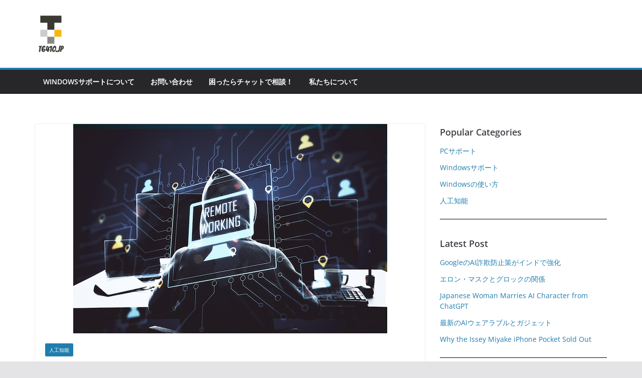

--- FILE ---
content_type: text/html; charset=UTF-8
request_url: https://t6410.jp/
body_size: 13190
content:
		<!doctype html>
		<html lang="en-US">
		
<head>

			<meta charset="UTF-8"/>
		<meta name="viewport" content="width=device-width, initial-scale=1">
		<link rel="profile" href="https://gmpg.org/xfn/11" />
		
	<meta name='robots' content='index, follow, max-image-preview:large, max-snippet:-1, max-video-preview:-1' />

	<!-- This site is optimized with the Yoast SEO plugin v24.5 - https://yoast.com/wordpress/plugins/seo/ -->
	<title>-</title>
	<link rel="canonical" href="https://t6410.jp/" />
	<link rel="next" href="https://t6410.jp/page/2/" />
	<meta property="og:locale" content="en_US" />
	<meta property="og:type" content="website" />
	<meta property="og:url" content="https://t6410.jp/" />
	<meta name="twitter:card" content="summary_large_image" />
	<script type="application/ld+json" class="yoast-schema-graph">{"@context":"https://schema.org","@graph":[{"@type":"CollectionPage","@id":"https://t6410.jp/","url":"https://t6410.jp/","name":"-","isPartOf":{"@id":"https://t6410.jp/#website"},"breadcrumb":{"@id":"https://t6410.jp/#breadcrumb"},"inLanguage":"en-US"},{"@type":"BreadcrumbList","@id":"https://t6410.jp/#breadcrumb","itemListElement":[{"@type":"ListItem","position":1,"name":"Home"}]},{"@type":"WebSite","@id":"https://t6410.jp/#website","url":"https://t6410.jp/","name":"","description":"","potentialAction":[{"@type":"SearchAction","target":{"@type":"EntryPoint","urlTemplate":"https://t6410.jp/?s={search_term_string}"},"query-input":{"@type":"PropertyValueSpecification","valueRequired":true,"valueName":"search_term_string"}}],"inLanguage":"en-US"}]}</script>
	<!-- / Yoast SEO plugin. -->


<link rel="alternate" type="application/rss+xml" title=" &raquo; Feed" href="https://t6410.jp/feed/" />
<link rel="alternate" type="application/rss+xml" title=" &raquo; Comments Feed" href="https://t6410.jp/comments/feed/" />
<script type="text/javascript">
/* <![CDATA[ */
window._wpemojiSettings = {"baseUrl":"https:\/\/s.w.org\/images\/core\/emoji\/15.0.3\/72x72\/","ext":".png","svgUrl":"https:\/\/s.w.org\/images\/core\/emoji\/15.0.3\/svg\/","svgExt":".svg","source":{"concatemoji":"https:\/\/t6410.jp\/wp-includes\/js\/wp-emoji-release.min.js?ver=6.5.7"}};
/*! This file is auto-generated */
!function(i,n){var o,s,e;function c(e){try{var t={supportTests:e,timestamp:(new Date).valueOf()};sessionStorage.setItem(o,JSON.stringify(t))}catch(e){}}function p(e,t,n){e.clearRect(0,0,e.canvas.width,e.canvas.height),e.fillText(t,0,0);var t=new Uint32Array(e.getImageData(0,0,e.canvas.width,e.canvas.height).data),r=(e.clearRect(0,0,e.canvas.width,e.canvas.height),e.fillText(n,0,0),new Uint32Array(e.getImageData(0,0,e.canvas.width,e.canvas.height).data));return t.every(function(e,t){return e===r[t]})}function u(e,t,n){switch(t){case"flag":return n(e,"\ud83c\udff3\ufe0f\u200d\u26a7\ufe0f","\ud83c\udff3\ufe0f\u200b\u26a7\ufe0f")?!1:!n(e,"\ud83c\uddfa\ud83c\uddf3","\ud83c\uddfa\u200b\ud83c\uddf3")&&!n(e,"\ud83c\udff4\udb40\udc67\udb40\udc62\udb40\udc65\udb40\udc6e\udb40\udc67\udb40\udc7f","\ud83c\udff4\u200b\udb40\udc67\u200b\udb40\udc62\u200b\udb40\udc65\u200b\udb40\udc6e\u200b\udb40\udc67\u200b\udb40\udc7f");case"emoji":return!n(e,"\ud83d\udc26\u200d\u2b1b","\ud83d\udc26\u200b\u2b1b")}return!1}function f(e,t,n){var r="undefined"!=typeof WorkerGlobalScope&&self instanceof WorkerGlobalScope?new OffscreenCanvas(300,150):i.createElement("canvas"),a=r.getContext("2d",{willReadFrequently:!0}),o=(a.textBaseline="top",a.font="600 32px Arial",{});return e.forEach(function(e){o[e]=t(a,e,n)}),o}function t(e){var t=i.createElement("script");t.src=e,t.defer=!0,i.head.appendChild(t)}"undefined"!=typeof Promise&&(o="wpEmojiSettingsSupports",s=["flag","emoji"],n.supports={everything:!0,everythingExceptFlag:!0},e=new Promise(function(e){i.addEventListener("DOMContentLoaded",e,{once:!0})}),new Promise(function(t){var n=function(){try{var e=JSON.parse(sessionStorage.getItem(o));if("object"==typeof e&&"number"==typeof e.timestamp&&(new Date).valueOf()<e.timestamp+604800&&"object"==typeof e.supportTests)return e.supportTests}catch(e){}return null}();if(!n){if("undefined"!=typeof Worker&&"undefined"!=typeof OffscreenCanvas&&"undefined"!=typeof URL&&URL.createObjectURL&&"undefined"!=typeof Blob)try{var e="postMessage("+f.toString()+"("+[JSON.stringify(s),u.toString(),p.toString()].join(",")+"));",r=new Blob([e],{type:"text/javascript"}),a=new Worker(URL.createObjectURL(r),{name:"wpTestEmojiSupports"});return void(a.onmessage=function(e){c(n=e.data),a.terminate(),t(n)})}catch(e){}c(n=f(s,u,p))}t(n)}).then(function(e){for(var t in e)n.supports[t]=e[t],n.supports.everything=n.supports.everything&&n.supports[t],"flag"!==t&&(n.supports.everythingExceptFlag=n.supports.everythingExceptFlag&&n.supports[t]);n.supports.everythingExceptFlag=n.supports.everythingExceptFlag&&!n.supports.flag,n.DOMReady=!1,n.readyCallback=function(){n.DOMReady=!0}}).then(function(){return e}).then(function(){var e;n.supports.everything||(n.readyCallback(),(e=n.source||{}).concatemoji?t(e.concatemoji):e.wpemoji&&e.twemoji&&(t(e.twemoji),t(e.wpemoji)))}))}((window,document),window._wpemojiSettings);
/* ]]> */
</script>
<style id='wp-emoji-styles-inline-css' type='text/css'>

	img.wp-smiley, img.emoji {
		display: inline !important;
		border: none !important;
		box-shadow: none !important;
		height: 1em !important;
		width: 1em !important;
		margin: 0 0.07em !important;
		vertical-align: -0.1em !important;
		background: none !important;
		padding: 0 !important;
	}
</style>
<link rel='stylesheet' id='wp-block-library-css' href='https://t6410.jp/wp-includes/css/dist/block-library/style.min.css?ver=6.5.7' type='text/css' media='all' />
<style id='wp-block-library-theme-inline-css' type='text/css'>
.wp-block-audio figcaption{color:#555;font-size:13px;text-align:center}.is-dark-theme .wp-block-audio figcaption{color:#ffffffa6}.wp-block-audio{margin:0 0 1em}.wp-block-code{border:1px solid #ccc;border-radius:4px;font-family:Menlo,Consolas,monaco,monospace;padding:.8em 1em}.wp-block-embed figcaption{color:#555;font-size:13px;text-align:center}.is-dark-theme .wp-block-embed figcaption{color:#ffffffa6}.wp-block-embed{margin:0 0 1em}.blocks-gallery-caption{color:#555;font-size:13px;text-align:center}.is-dark-theme .blocks-gallery-caption{color:#ffffffa6}.wp-block-image figcaption{color:#555;font-size:13px;text-align:center}.is-dark-theme .wp-block-image figcaption{color:#ffffffa6}.wp-block-image{margin:0 0 1em}.wp-block-pullquote{border-bottom:4px solid;border-top:4px solid;color:currentColor;margin-bottom:1.75em}.wp-block-pullquote cite,.wp-block-pullquote footer,.wp-block-pullquote__citation{color:currentColor;font-size:.8125em;font-style:normal;text-transform:uppercase}.wp-block-quote{border-left:.25em solid;margin:0 0 1.75em;padding-left:1em}.wp-block-quote cite,.wp-block-quote footer{color:currentColor;font-size:.8125em;font-style:normal;position:relative}.wp-block-quote.has-text-align-right{border-left:none;border-right:.25em solid;padding-left:0;padding-right:1em}.wp-block-quote.has-text-align-center{border:none;padding-left:0}.wp-block-quote.is-large,.wp-block-quote.is-style-large,.wp-block-quote.is-style-plain{border:none}.wp-block-search .wp-block-search__label{font-weight:700}.wp-block-search__button{border:1px solid #ccc;padding:.375em .625em}:where(.wp-block-group.has-background){padding:1.25em 2.375em}.wp-block-separator.has-css-opacity{opacity:.4}.wp-block-separator{border:none;border-bottom:2px solid;margin-left:auto;margin-right:auto}.wp-block-separator.has-alpha-channel-opacity{opacity:1}.wp-block-separator:not(.is-style-wide):not(.is-style-dots){width:100px}.wp-block-separator.has-background:not(.is-style-dots){border-bottom:none;height:1px}.wp-block-separator.has-background:not(.is-style-wide):not(.is-style-dots){height:2px}.wp-block-table{margin:0 0 1em}.wp-block-table td,.wp-block-table th{word-break:normal}.wp-block-table figcaption{color:#555;font-size:13px;text-align:center}.is-dark-theme .wp-block-table figcaption{color:#ffffffa6}.wp-block-video figcaption{color:#555;font-size:13px;text-align:center}.is-dark-theme .wp-block-video figcaption{color:#ffffffa6}.wp-block-video{margin:0 0 1em}.wp-block-template-part.has-background{margin-bottom:0;margin-top:0;padding:1.25em 2.375em}
</style>
<style id='global-styles-inline-css' type='text/css'>
body{--wp--preset--color--black: #000000;--wp--preset--color--cyan-bluish-gray: #abb8c3;--wp--preset--color--white: #ffffff;--wp--preset--color--pale-pink: #f78da7;--wp--preset--color--vivid-red: #cf2e2e;--wp--preset--color--luminous-vivid-orange: #ff6900;--wp--preset--color--luminous-vivid-amber: #fcb900;--wp--preset--color--light-green-cyan: #7bdcb5;--wp--preset--color--vivid-green-cyan: #00d084;--wp--preset--color--pale-cyan-blue: #8ed1fc;--wp--preset--color--vivid-cyan-blue: #0693e3;--wp--preset--color--vivid-purple: #9b51e0;--wp--preset--gradient--vivid-cyan-blue-to-vivid-purple: linear-gradient(135deg,rgba(6,147,227,1) 0%,rgb(155,81,224) 100%);--wp--preset--gradient--light-green-cyan-to-vivid-green-cyan: linear-gradient(135deg,rgb(122,220,180) 0%,rgb(0,208,130) 100%);--wp--preset--gradient--luminous-vivid-amber-to-luminous-vivid-orange: linear-gradient(135deg,rgba(252,185,0,1) 0%,rgba(255,105,0,1) 100%);--wp--preset--gradient--luminous-vivid-orange-to-vivid-red: linear-gradient(135deg,rgba(255,105,0,1) 0%,rgb(207,46,46) 100%);--wp--preset--gradient--very-light-gray-to-cyan-bluish-gray: linear-gradient(135deg,rgb(238,238,238) 0%,rgb(169,184,195) 100%);--wp--preset--gradient--cool-to-warm-spectrum: linear-gradient(135deg,rgb(74,234,220) 0%,rgb(151,120,209) 20%,rgb(207,42,186) 40%,rgb(238,44,130) 60%,rgb(251,105,98) 80%,rgb(254,248,76) 100%);--wp--preset--gradient--blush-light-purple: linear-gradient(135deg,rgb(255,206,236) 0%,rgb(152,150,240) 100%);--wp--preset--gradient--blush-bordeaux: linear-gradient(135deg,rgb(254,205,165) 0%,rgb(254,45,45) 50%,rgb(107,0,62) 100%);--wp--preset--gradient--luminous-dusk: linear-gradient(135deg,rgb(255,203,112) 0%,rgb(199,81,192) 50%,rgb(65,88,208) 100%);--wp--preset--gradient--pale-ocean: linear-gradient(135deg,rgb(255,245,203) 0%,rgb(182,227,212) 50%,rgb(51,167,181) 100%);--wp--preset--gradient--electric-grass: linear-gradient(135deg,rgb(202,248,128) 0%,rgb(113,206,126) 100%);--wp--preset--gradient--midnight: linear-gradient(135deg,rgb(2,3,129) 0%,rgb(40,116,252) 100%);--wp--preset--font-size--small: 13px;--wp--preset--font-size--medium: 20px;--wp--preset--font-size--large: 36px;--wp--preset--font-size--x-large: 42px;--wp--preset--spacing--20: 0.44rem;--wp--preset--spacing--30: 0.67rem;--wp--preset--spacing--40: 1rem;--wp--preset--spacing--50: 1.5rem;--wp--preset--spacing--60: 2.25rem;--wp--preset--spacing--70: 3.38rem;--wp--preset--spacing--80: 5.06rem;--wp--preset--shadow--natural: 6px 6px 9px rgba(0, 0, 0, 0.2);--wp--preset--shadow--deep: 12px 12px 50px rgba(0, 0, 0, 0.4);--wp--preset--shadow--sharp: 6px 6px 0px rgba(0, 0, 0, 0.2);--wp--preset--shadow--outlined: 6px 6px 0px -3px rgba(255, 255, 255, 1), 6px 6px rgba(0, 0, 0, 1);--wp--preset--shadow--crisp: 6px 6px 0px rgba(0, 0, 0, 1);}body { margin: 0; }.wp-site-blocks > .alignleft { float: left; margin-right: 2em; }.wp-site-blocks > .alignright { float: right; margin-left: 2em; }.wp-site-blocks > .aligncenter { justify-content: center; margin-left: auto; margin-right: auto; }:where(.wp-site-blocks) > * { margin-block-start: 24px; margin-block-end: 0; }:where(.wp-site-blocks) > :first-child:first-child { margin-block-start: 0; }:where(.wp-site-blocks) > :last-child:last-child { margin-block-end: 0; }body { --wp--style--block-gap: 24px; }:where(body .is-layout-flow)  > :first-child:first-child{margin-block-start: 0;}:where(body .is-layout-flow)  > :last-child:last-child{margin-block-end: 0;}:where(body .is-layout-flow)  > *{margin-block-start: 24px;margin-block-end: 0;}:where(body .is-layout-constrained)  > :first-child:first-child{margin-block-start: 0;}:where(body .is-layout-constrained)  > :last-child:last-child{margin-block-end: 0;}:where(body .is-layout-constrained)  > *{margin-block-start: 24px;margin-block-end: 0;}:where(body .is-layout-flex) {gap: 24px;}:where(body .is-layout-grid) {gap: 24px;}body .is-layout-flow > .alignleft{float: left;margin-inline-start: 0;margin-inline-end: 2em;}body .is-layout-flow > .alignright{float: right;margin-inline-start: 2em;margin-inline-end: 0;}body .is-layout-flow > .aligncenter{margin-left: auto !important;margin-right: auto !important;}body .is-layout-constrained > .alignleft{float: left;margin-inline-start: 0;margin-inline-end: 2em;}body .is-layout-constrained > .alignright{float: right;margin-inline-start: 2em;margin-inline-end: 0;}body .is-layout-constrained > .aligncenter{margin-left: auto !important;margin-right: auto !important;}body .is-layout-constrained > :where(:not(.alignleft):not(.alignright):not(.alignfull)){margin-left: auto !important;margin-right: auto !important;}body .is-layout-flex{display: flex;}body .is-layout-flex{flex-wrap: wrap;align-items: center;}body .is-layout-flex > *{margin: 0;}body .is-layout-grid{display: grid;}body .is-layout-grid > *{margin: 0;}body{padding-top: 0px;padding-right: 0px;padding-bottom: 0px;padding-left: 0px;}a:where(:not(.wp-element-button)){text-decoration: underline;}.wp-element-button, .wp-block-button__link{background-color: #32373c;border-width: 0;color: #fff;font-family: inherit;font-size: inherit;line-height: inherit;padding: calc(0.667em + 2px) calc(1.333em + 2px);text-decoration: none;}.has-black-color{color: var(--wp--preset--color--black) !important;}.has-cyan-bluish-gray-color{color: var(--wp--preset--color--cyan-bluish-gray) !important;}.has-white-color{color: var(--wp--preset--color--white) !important;}.has-pale-pink-color{color: var(--wp--preset--color--pale-pink) !important;}.has-vivid-red-color{color: var(--wp--preset--color--vivid-red) !important;}.has-luminous-vivid-orange-color{color: var(--wp--preset--color--luminous-vivid-orange) !important;}.has-luminous-vivid-amber-color{color: var(--wp--preset--color--luminous-vivid-amber) !important;}.has-light-green-cyan-color{color: var(--wp--preset--color--light-green-cyan) !important;}.has-vivid-green-cyan-color{color: var(--wp--preset--color--vivid-green-cyan) !important;}.has-pale-cyan-blue-color{color: var(--wp--preset--color--pale-cyan-blue) !important;}.has-vivid-cyan-blue-color{color: var(--wp--preset--color--vivid-cyan-blue) !important;}.has-vivid-purple-color{color: var(--wp--preset--color--vivid-purple) !important;}.has-black-background-color{background-color: var(--wp--preset--color--black) !important;}.has-cyan-bluish-gray-background-color{background-color: var(--wp--preset--color--cyan-bluish-gray) !important;}.has-white-background-color{background-color: var(--wp--preset--color--white) !important;}.has-pale-pink-background-color{background-color: var(--wp--preset--color--pale-pink) !important;}.has-vivid-red-background-color{background-color: var(--wp--preset--color--vivid-red) !important;}.has-luminous-vivid-orange-background-color{background-color: var(--wp--preset--color--luminous-vivid-orange) !important;}.has-luminous-vivid-amber-background-color{background-color: var(--wp--preset--color--luminous-vivid-amber) !important;}.has-light-green-cyan-background-color{background-color: var(--wp--preset--color--light-green-cyan) !important;}.has-vivid-green-cyan-background-color{background-color: var(--wp--preset--color--vivid-green-cyan) !important;}.has-pale-cyan-blue-background-color{background-color: var(--wp--preset--color--pale-cyan-blue) !important;}.has-vivid-cyan-blue-background-color{background-color: var(--wp--preset--color--vivid-cyan-blue) !important;}.has-vivid-purple-background-color{background-color: var(--wp--preset--color--vivid-purple) !important;}.has-black-border-color{border-color: var(--wp--preset--color--black) !important;}.has-cyan-bluish-gray-border-color{border-color: var(--wp--preset--color--cyan-bluish-gray) !important;}.has-white-border-color{border-color: var(--wp--preset--color--white) !important;}.has-pale-pink-border-color{border-color: var(--wp--preset--color--pale-pink) !important;}.has-vivid-red-border-color{border-color: var(--wp--preset--color--vivid-red) !important;}.has-luminous-vivid-orange-border-color{border-color: var(--wp--preset--color--luminous-vivid-orange) !important;}.has-luminous-vivid-amber-border-color{border-color: var(--wp--preset--color--luminous-vivid-amber) !important;}.has-light-green-cyan-border-color{border-color: var(--wp--preset--color--light-green-cyan) !important;}.has-vivid-green-cyan-border-color{border-color: var(--wp--preset--color--vivid-green-cyan) !important;}.has-pale-cyan-blue-border-color{border-color: var(--wp--preset--color--pale-cyan-blue) !important;}.has-vivid-cyan-blue-border-color{border-color: var(--wp--preset--color--vivid-cyan-blue) !important;}.has-vivid-purple-border-color{border-color: var(--wp--preset--color--vivid-purple) !important;}.has-vivid-cyan-blue-to-vivid-purple-gradient-background{background: var(--wp--preset--gradient--vivid-cyan-blue-to-vivid-purple) !important;}.has-light-green-cyan-to-vivid-green-cyan-gradient-background{background: var(--wp--preset--gradient--light-green-cyan-to-vivid-green-cyan) !important;}.has-luminous-vivid-amber-to-luminous-vivid-orange-gradient-background{background: var(--wp--preset--gradient--luminous-vivid-amber-to-luminous-vivid-orange) !important;}.has-luminous-vivid-orange-to-vivid-red-gradient-background{background: var(--wp--preset--gradient--luminous-vivid-orange-to-vivid-red) !important;}.has-very-light-gray-to-cyan-bluish-gray-gradient-background{background: var(--wp--preset--gradient--very-light-gray-to-cyan-bluish-gray) !important;}.has-cool-to-warm-spectrum-gradient-background{background: var(--wp--preset--gradient--cool-to-warm-spectrum) !important;}.has-blush-light-purple-gradient-background{background: var(--wp--preset--gradient--blush-light-purple) !important;}.has-blush-bordeaux-gradient-background{background: var(--wp--preset--gradient--blush-bordeaux) !important;}.has-luminous-dusk-gradient-background{background: var(--wp--preset--gradient--luminous-dusk) !important;}.has-pale-ocean-gradient-background{background: var(--wp--preset--gradient--pale-ocean) !important;}.has-electric-grass-gradient-background{background: var(--wp--preset--gradient--electric-grass) !important;}.has-midnight-gradient-background{background: var(--wp--preset--gradient--midnight) !important;}.has-small-font-size{font-size: var(--wp--preset--font-size--small) !important;}.has-medium-font-size{font-size: var(--wp--preset--font-size--medium) !important;}.has-large-font-size{font-size: var(--wp--preset--font-size--large) !important;}.has-x-large-font-size{font-size: var(--wp--preset--font-size--x-large) !important;}
.wp-block-navigation a:where(:not(.wp-element-button)){color: inherit;}
.wp-block-pullquote{font-size: 1.5em;line-height: 1.6;}
</style>
<link rel='stylesheet' id='colormag_style-css' href='https://t6410.jp/wp-content/themes/colormag/style.css?ver=3.1.8' type='text/css' media='all' />
<style id='colormag_style-inline-css' type='text/css'>
@media screen and (min-width: 992px) {.cm-primary{width:70%;}}.cm-header .cm-menu-toggle svg,
			.cm-header .cm-menu-toggle svg{fill:#fff;}.cm-footer-bar-area .cm-footer-bar__2 a{color:#207daf;}
</style>
<link rel='stylesheet' id='font-awesome-4-css' href='https://t6410.jp/wp-content/themes/colormag/assets/library/font-awesome/css/v4-shims.min.css?ver=4.7.0' type='text/css' media='all' />
<link rel='stylesheet' id='font-awesome-all-css' href='https://t6410.jp/wp-content/themes/colormag/assets/library/font-awesome/css/all.min.css?ver=6.2.4' type='text/css' media='all' />
<link rel='stylesheet' id='font-awesome-solid-css' href='https://t6410.jp/wp-content/themes/colormag/assets/library/font-awesome/css/solid.min.css?ver=6.2.4' type='text/css' media='all' />
<script type="text/javascript" src="https://t6410.jp/wp-includes/js/jquery/jquery.min.js?ver=3.7.1" id="jquery-core-js"></script>
<script type="text/javascript" src="https://t6410.jp/wp-includes/js/jquery/jquery-migrate.min.js?ver=3.4.1" id="jquery-migrate-js"></script>
<!--[if lte IE 8]>
<script type="text/javascript" src="https://t6410.jp/wp-content/themes/colormag/assets/js/html5shiv.min.js?ver=3.1.8" id="html5-js"></script>
<![endif]-->
<link rel="https://api.w.org/" href="https://t6410.jp/wp-json/" /><link rel="EditURI" type="application/rsd+xml" title="RSD" href="https://t6410.jp/xmlrpc.php?rsd" />
<script async src="https://pagead2.googlesyndication.com/pagead/js/adsbygoogle.js?client=ca-pub-8294078256040104"
     crossorigin="anonymous"></script><link rel="icon" href="https://t6410.jp/wp-content/uploads/sites/30/2020/12/cropped-pc-2-32x32.png" sizes="32x32" />
<link rel="icon" href="https://t6410.jp/wp-content/uploads/sites/30/2020/12/cropped-pc-2-192x192.png" sizes="192x192" />
<link rel="apple-touch-icon" href="https://t6410.jp/wp-content/uploads/sites/30/2020/12/cropped-pc-2-180x180.png" />
<meta name="msapplication-TileImage" content="https://t6410.jp/wp-content/uploads/sites/30/2020/12/cropped-pc-2-270x270.png" />
		<style type="text/css" id="wp-custom-css">
			footer .cm-footer-bar {
    display: none;
}
#block-17 , #block-18{
	margin-bottom: 5px;
}
#block-17 p, #block-18 p{
	margin-bottom: 0px;
	font-size: 18px;
}
#block-10, #block-11 {
	border-bottom: 1px solid #000;
	padding: 0 0 20px;
}
.cm-lower-footer-col--1{
	width: 100%;
}
.cm-lower-footer-col--2, .cm-lower-footer-col--3, .cm-lower-footer-col--4{
	display: none!important;
}
.cm-site-branding img {
    width: 64px;
}		</style>
		
</head>

<body class="home blog wp-custom-logo wp-embed-responsive cm-header-layout-1 adv-style-1  wide">




		<div id="page" class="hfeed site">
				<a class="skip-link screen-reader-text" href="#main">Skip to content</a>
		

			<header id="cm-masthead" class="cm-header cm-layout-1 cm-layout-1-style-1 cm-full-width">
		
		
				<div class="cm-main-header">
		
		
	<div id="cm-header-1" class="cm-header-1">
		<div class="cm-container">
			<div class="cm-row">

				<div class="cm-header-col-1">
										<div id="cm-site-branding" class="cm-site-branding">
		<a href="https://t6410.jp/" class="custom-logo-link" rel="home" aria-current="page"><img width="184" height="250" src="https://t6410.jp/wp-content/uploads/sites/30/2024/05/2OyC5D-LogoMakr.png" class="custom-logo" alt="" decoding="async" srcset="" /></a>					</div><!-- #cm-site-branding -->
	
	<div id="cm-site-info" class="">
								<h1 class="cm-site-title">
							<a href="https://t6410.jp/" title="" rel="home"></a>
						</h1>
					
									</div><!-- #cm-site-info -->
					</div><!-- .cm-header-col-1 -->

				<div class="cm-header-col-2">
								</div><!-- .cm-header-col-2 -->

		</div>
	</div>
</div>
		
<div id="cm-header-2" class="cm-header-2">
	<nav id="cm-primary-nav" class="cm-primary-nav">
		<div class="cm-container">
			<div class="cm-row">
				
							
					<p class="cm-menu-toggle" aria-expanded="false">
						<svg class="cm-icon cm-icon--bars" xmlns="http://www.w3.org/2000/svg" viewBox="0 0 24 24"><path d="M21 19H3a1 1 0 0 1 0-2h18a1 1 0 0 1 0 2Zm0-6H3a1 1 0 0 1 0-2h18a1 1 0 0 1 0 2Zm0-6H3a1 1 0 0 1 0-2h18a1 1 0 0 1 0 2Z"></path></svg>						<svg class="cm-icon cm-icon--x-mark" xmlns="http://www.w3.org/2000/svg" viewBox="0 0 24 24"><path d="m13.4 12 8.3-8.3c.4-.4.4-1 0-1.4s-1-.4-1.4 0L12 10.6 3.7 2.3c-.4-.4-1-.4-1.4 0s-.4 1 0 1.4l8.3 8.3-8.3 8.3c-.4.4-.4 1 0 1.4.2.2.4.3.7.3s.5-.1.7-.3l8.3-8.3 8.3 8.3c.2.2.5.3.7.3s.5-.1.7-.3c.4-.4.4-1 0-1.4L13.4 12z"></path></svg>					</p>
					<div class="menu"><ul><li class=""><a href="https://t6410.jp/windows%e3%82%b5%e3%83%9d%e3%83%bc%e3%83%88%e3%81%ab%e3%81%a4%e3%81%84%e3%81%a6/">Windowsサポートについて</a></li><li class=""><a href="https://t6410.jp/%e3%81%8a%e5%95%8f%e3%81%84%e5%90%88%e3%82%8f%e3%81%9b/">お問い合わせ</a></li><li class=""><a href="https://t6410.jp/%e5%9b%b0%e3%81%a3%e3%81%9f%e3%82%89%e3%83%81%e3%83%a3%e3%83%83%e3%83%88%e3%81%a7%e7%9b%b8%e8%ab%87%ef%bc%81/">困ったらチャットで相談！</a></li><li class=""><a href="https://t6410.jp/%e7%a7%81%e3%81%9f%e3%81%a1%e3%81%ab%e3%81%a4%e3%81%84%e3%81%a6/">私たちについて</a></li></ul></div>
			</div>
		</div>
	</nav>
</div>
			
				</div> <!-- /.cm-main-header -->
		
				</header><!-- #cm-masthead -->
		
		

	<div id="cm-content" class="cm-content">
		
		<div class="cm-container">
		
<div class="cm-row">
	
	<div id="cm-primary" class="cm-primary">

		
			<div class="cm-posts cm-layout-2 cm-layout-2-style-1 col-2" >
				
<article id="post-595"
	class=" post-595 post type-post status-publish format-standard has-post-thumbnail hentry category-19">
	
				<div class="cm-featured-image">
				<a href="https://t6410.jp/google%e3%81%aeai%e8%a9%90%e6%ac%ba%e9%98%b2%e6%ad%a2%e7%ad%96%e3%81%8c%e3%82%a4%e3%83%b3%e3%83%89%e3%81%a7%e5%bc%b7%e5%8c%96/" title="GoogleのAI詐欺防止策がインドで強化">
					<img width="626" height="417" src="https://t6410.jp/wp-content/uploads/sites/30/2025/11/hacker-using-computer-with-glowing-remote-work-interface_670147-16009.jpg" class="attachment-colormag-featured-image size-colormag-featured-image wp-post-image" alt="" decoding="async" fetchpriority="high" srcset="https://t6410.jp/wp-content/uploads/sites/30/2025/11/hacker-using-computer-with-glowing-remote-work-interface_670147-16009.jpg 626w, https://t6410.jp/wp-content/uploads/sites/30/2025/11/hacker-using-computer-with-glowing-remote-work-interface_670147-16009-300x200.jpg 300w" sizes="(max-width: 626px) 100vw, 626px" />
								</a>
			</div>
				
	

	<div class="cm-post-content">
		<div class="cm-entry-header-meta"><div class="cm-post-categories"><a href="https://t6410.jp/category/%e4%ba%ba%e5%b7%a5%e7%9f%a5%e8%83%bd/" rel="category tag">人工知能</a></div></div><div class="cm-below-entry-meta "><span class="cm-post-date"><a href="https://t6410.jp/google%e3%81%aeai%e8%a9%90%e6%ac%ba%e9%98%b2%e6%ad%a2%e7%ad%96%e3%81%8c%e3%82%a4%e3%83%b3%e3%83%89%e3%81%a7%e5%bc%b7%e5%8c%96/" title="10:03 am" rel="bookmark"><svg class="cm-icon cm-icon--calendar-fill" xmlns="http://www.w3.org/2000/svg" viewBox="0 0 24 24"><path d="M21.1 6.6v1.6c0 .6-.4 1-1 1H3.9c-.6 0-1-.4-1-1V6.6c0-1.5 1.3-2.8 2.8-2.8h1.7V3c0-.6.4-1 1-1s1 .4 1 1v.8h5.2V3c0-.6.4-1 1-1s1 .4 1 1v.8h1.7c1.5 0 2.8 1.3 2.8 2.8zm-1 4.6H3.9c-.6 0-1 .4-1 1v7c0 1.5 1.3 2.8 2.8 2.8h12.6c1.5 0 2.8-1.3 2.8-2.8v-7c0-.6-.4-1-1-1z"></path></svg> <time class="entry-date published" datetime="2025-11-25T10:03:25+00:00">25 November 2025</time><time class="updated" datetime="2025-11-25T10:03:28+00:00">25 November 2025</time></a></span>
		<span class="cm-author cm-vcard">
			<svg class="cm-icon cm-icon--user" xmlns="http://www.w3.org/2000/svg" viewBox="0 0 24 24"><path d="M7 7c0-2.8 2.2-5 5-5s5 2.2 5 5-2.2 5-5 5-5-2.2-5-5zm9 7H8c-2.8 0-5 2.2-5 5v2c0 .6.4 1 1 1h16c.6 0 1-.4 1-1v-2c0-2.8-2.2-5-5-5z"></path></svg>			<a class="url fn n"
			href="https://t6410.jp/author/jamie-johnson/"
			title="Jamie Johnson"
			>
				Jamie Johnson			</a>
		</span>

		</div>	<header class="cm-entry-header">
				<h2 class="cm-entry-title">
			<a href="https://t6410.jp/google%e3%81%aeai%e8%a9%90%e6%ac%ba%e9%98%b2%e6%ad%a2%e7%ad%96%e3%81%8c%e3%82%a4%e3%83%b3%e3%83%89%e3%81%a7%e5%bc%b7%e5%8c%96/" title="GoogleのAI詐欺防止策がインドで強化">
				GoogleのAI詐欺防止策がインドで強化			</a>
		</h2>
			</header>

	</div>

	</article>

<article id="post-592"
	class=" post-592 post type-post status-publish format-standard has-post-thumbnail hentry category-19">
	
				<div class="cm-featured-image">
				<a href="https://t6410.jp/%e3%82%a8%e3%83%ad%e3%83%b3%e3%83%bb%e3%83%9e%e3%82%b9%e3%82%af%e3%81%a8%e3%82%b0%e3%83%ad%e3%83%83%e3%82%af%e3%81%ae%e9%96%a2%e4%bf%82/" title="エロン・マスクとグロックの関係">
					<img width="626" height="445" src="https://t6410.jp/wp-content/uploads/sites/30/2025/11/silver-harlequin-mask-iron-background_379858-7022-626x445.jpg" class="attachment-colormag-featured-image size-colormag-featured-image wp-post-image" alt="" decoding="async" />
								</a>
			</div>
				
	

	<div class="cm-post-content">
		<div class="cm-entry-header-meta"><div class="cm-post-categories"><a href="https://t6410.jp/category/%e4%ba%ba%e5%b7%a5%e7%9f%a5%e8%83%bd/" rel="category tag">人工知能</a></div></div><div class="cm-below-entry-meta "><span class="cm-post-date"><a href="https://t6410.jp/%e3%82%a8%e3%83%ad%e3%83%b3%e3%83%bb%e3%83%9e%e3%82%b9%e3%82%af%e3%81%a8%e3%82%b0%e3%83%ad%e3%83%83%e3%82%af%e3%81%ae%e9%96%a2%e4%bf%82/" title="10:03 am" rel="bookmark"><svg class="cm-icon cm-icon--calendar-fill" xmlns="http://www.w3.org/2000/svg" viewBox="0 0 24 24"><path d="M21.1 6.6v1.6c0 .6-.4 1-1 1H3.9c-.6 0-1-.4-1-1V6.6c0-1.5 1.3-2.8 2.8-2.8h1.7V3c0-.6.4-1 1-1s1 .4 1 1v.8h5.2V3c0-.6.4-1 1-1s1 .4 1 1v.8h1.7c1.5 0 2.8 1.3 2.8 2.8zm-1 4.6H3.9c-.6 0-1 .4-1 1v7c0 1.5 1.3 2.8 2.8 2.8h12.6c1.5 0 2.8-1.3 2.8-2.8v-7c0-.6-.4-1-1-1z"></path></svg> <time class="entry-date published" datetime="2025-11-24T10:03:26+00:00">24 November 2025</time><time class="updated" datetime="2025-11-24T10:03:31+00:00">24 November 2025</time></a></span>
		<span class="cm-author cm-vcard">
			<svg class="cm-icon cm-icon--user" xmlns="http://www.w3.org/2000/svg" viewBox="0 0 24 24"><path d="M7 7c0-2.8 2.2-5 5-5s5 2.2 5 5-2.2 5-5 5-5-2.2-5-5zm9 7H8c-2.8 0-5 2.2-5 5v2c0 .6.4 1 1 1h16c.6 0 1-.4 1-1v-2c0-2.8-2.2-5-5-5z"></path></svg>			<a class="url fn n"
			href="https://t6410.jp/author/taylor-brown/"
			title="Taylor Brown"
			>
				Taylor Brown			</a>
		</span>

		</div>	<header class="cm-entry-header">
				<h2 class="cm-entry-title">
			<a href="https://t6410.jp/%e3%82%a8%e3%83%ad%e3%83%b3%e3%83%bb%e3%83%9e%e3%82%b9%e3%82%af%e3%81%a8%e3%82%b0%e3%83%ad%e3%83%83%e3%82%af%e3%81%ae%e9%96%a2%e4%bf%82/" title="エロン・マスクとグロックの関係">
				エロン・マスクとグロックの関係			</a>
		</h2>
			</header>

	</div>

	</article>

<article id="post-589"
	class=" post-589 post type-post status-publish format-standard has-post-thumbnail hentry category-pc">
	
				<div class="cm-featured-image">
				<a href="https://t6410.jp/japanese-woman-marries-ai-character-from-chatgpt/" title="Japanese Woman Marries AI Character from ChatGPT">
					<img width="626" height="358" src="https://t6410.jp/wp-content/uploads/sites/30/2025/11/wedding-photographer-space-futuristic-wedding_950002-126329.jpg" class="attachment-colormag-featured-image size-colormag-featured-image wp-post-image" alt="" decoding="async" srcset="https://t6410.jp/wp-content/uploads/sites/30/2025/11/wedding-photographer-space-futuristic-wedding_950002-126329.jpg 626w, https://t6410.jp/wp-content/uploads/sites/30/2025/11/wedding-photographer-space-futuristic-wedding_950002-126329-300x172.jpg 300w" sizes="(max-width: 626px) 100vw, 626px" />
								</a>
			</div>
				
	

	<div class="cm-post-content">
		<div class="cm-entry-header-meta"><div class="cm-post-categories"><a href="https://t6410.jp/category/pc%e3%82%b5%e3%83%9d%e3%83%bc%e3%83%88/" rel="category tag">PCサポート</a></div></div><div class="cm-below-entry-meta "><span class="cm-post-date"><a href="https://t6410.jp/japanese-woman-marries-ai-character-from-chatgpt/" title="10:15 am" rel="bookmark"><svg class="cm-icon cm-icon--calendar-fill" xmlns="http://www.w3.org/2000/svg" viewBox="0 0 24 24"><path d="M21.1 6.6v1.6c0 .6-.4 1-1 1H3.9c-.6 0-1-.4-1-1V6.6c0-1.5 1.3-2.8 2.8-2.8h1.7V3c0-.6.4-1 1-1s1 .4 1 1v.8h5.2V3c0-.6.4-1 1-1s1 .4 1 1v.8h1.7c1.5 0 2.8 1.3 2.8 2.8zm-1 4.6H3.9c-.6 0-1 .4-1 1v7c0 1.5 1.3 2.8 2.8 2.8h12.6c1.5 0 2.8-1.3 2.8-2.8v-7c0-.6-.4-1-1-1z"></path></svg> <time class="entry-date published" datetime="2025-11-23T10:15:03+00:00">23 November 2025</time><time class="updated" datetime="2025-11-23T10:15:05+00:00">23 November 2025</time></a></span>
		<span class="cm-author cm-vcard">
			<svg class="cm-icon cm-icon--user" xmlns="http://www.w3.org/2000/svg" viewBox="0 0 24 24"><path d="M7 7c0-2.8 2.2-5 5-5s5 2.2 5 5-2.2 5-5 5-5-2.2-5-5zm9 7H8c-2.8 0-5 2.2-5 5v2c0 .6.4 1 1 1h16c.6 0 1-.4 1-1v-2c0-2.8-2.2-5-5-5z"></path></svg>			<a class="url fn n"
			href="https://t6410.jp/author/taylor-brown/"
			title="Taylor Brown"
			>
				Taylor Brown			</a>
		</span>

		</div>	<header class="cm-entry-header">
				<h2 class="cm-entry-title">
			<a href="https://t6410.jp/japanese-woman-marries-ai-character-from-chatgpt/" title="Japanese Woman Marries AI Character from ChatGPT">
				Japanese Woman Marries AI Character from ChatGPT			</a>
		</h2>
			</header>

	</div>

	</article>

<article id="post-586"
	class=" post-586 post type-post status-publish format-standard has-post-thumbnail hentry category-19">
	
				<div class="cm-featured-image">
				<a href="https://t6410.jp/%e6%9c%80%e6%96%b0%e3%81%aeai%e3%82%a6%e3%82%a7%e3%82%a2%e3%83%a9%e3%83%96%e3%83%ab%e3%81%a8%e3%82%ac%e3%82%b8%e3%82%a7%e3%83%83%e3%83%88/" title="最新のAIウェアラブルとガジェット">
					<img width="626" height="416" src="https://t6410.jp/wp-content/uploads/sites/30/2025/11/virtual-reality-helmet-laptop-white-headphones_209729-144.jpg" class="attachment-colormag-featured-image size-colormag-featured-image wp-post-image" alt="" decoding="async" loading="lazy" srcset="https://t6410.jp/wp-content/uploads/sites/30/2025/11/virtual-reality-helmet-laptop-white-headphones_209729-144.jpg 626w, https://t6410.jp/wp-content/uploads/sites/30/2025/11/virtual-reality-helmet-laptop-white-headphones_209729-144-300x199.jpg 300w" sizes="(max-width: 626px) 100vw, 626px" />
								</a>
			</div>
				
	

	<div class="cm-post-content">
		<div class="cm-entry-header-meta"><div class="cm-post-categories"><a href="https://t6410.jp/category/%e4%ba%ba%e5%b7%a5%e7%9f%a5%e8%83%bd/" rel="category tag">人工知能</a></div></div><div class="cm-below-entry-meta "><span class="cm-post-date"><a href="https://t6410.jp/%e6%9c%80%e6%96%b0%e3%81%aeai%e3%82%a6%e3%82%a7%e3%82%a2%e3%83%a9%e3%83%96%e3%83%ab%e3%81%a8%e3%82%ac%e3%82%b8%e3%82%a7%e3%83%83%e3%83%88/" title="10:14 am" rel="bookmark"><svg class="cm-icon cm-icon--calendar-fill" xmlns="http://www.w3.org/2000/svg" viewBox="0 0 24 24"><path d="M21.1 6.6v1.6c0 .6-.4 1-1 1H3.9c-.6 0-1-.4-1-1V6.6c0-1.5 1.3-2.8 2.8-2.8h1.7V3c0-.6.4-1 1-1s1 .4 1 1v.8h5.2V3c0-.6.4-1 1-1s1 .4 1 1v.8h1.7c1.5 0 2.8 1.3 2.8 2.8zm-1 4.6H3.9c-.6 0-1 .4-1 1v7c0 1.5 1.3 2.8 2.8 2.8h12.6c1.5 0 2.8-1.3 2.8-2.8v-7c0-.6-.4-1-1-1z"></path></svg> <time class="entry-date published" datetime="2025-11-23T10:14:52+00:00">23 November 2025</time><time class="updated" datetime="2025-11-23T10:14:55+00:00">23 November 2025</time></a></span>
		<span class="cm-author cm-vcard">
			<svg class="cm-icon cm-icon--user" xmlns="http://www.w3.org/2000/svg" viewBox="0 0 24 24"><path d="M7 7c0-2.8 2.2-5 5-5s5 2.2 5 5-2.2 5-5 5-5-2.2-5-5zm9 7H8c-2.8 0-5 2.2-5 5v2c0 .6.4 1 1 1h16c.6 0 1-.4 1-1v-2c0-2.8-2.2-5-5-5z"></path></svg>			<a class="url fn n"
			href="https://t6410.jp/author/taylor-brown/"
			title="Taylor Brown"
			>
				Taylor Brown			</a>
		</span>

		</div>	<header class="cm-entry-header">
				<h2 class="cm-entry-title">
			<a href="https://t6410.jp/%e6%9c%80%e6%96%b0%e3%81%aeai%e3%82%a6%e3%82%a7%e3%82%a2%e3%83%a9%e3%83%96%e3%83%ab%e3%81%a8%e3%82%ac%e3%82%b8%e3%82%a7%e3%83%83%e3%83%88/" title="最新のAIウェアラブルとガジェット">
				最新のAIウェアラブルとガジェット			</a>
		</h2>
			</header>

	</div>

	</article>

<article id="post-583"
	class=" post-583 post type-post status-publish format-standard has-post-thumbnail hentry category-pc">
	
				<div class="cm-featured-image">
				<a href="https://t6410.jp/why-the-issey-miyake-iphone-pocket-sold-out/" title="Why the Issey Miyake iPhone Pocket Sold Out">
					<img width="626" height="417" src="https://t6410.jp/wp-content/uploads/sites/30/2025/11/take-your-phone-out-your-pocket-steal-phone-from-pocket_666008-603.jpg" class="attachment-colormag-featured-image size-colormag-featured-image wp-post-image" alt="" decoding="async" loading="lazy" srcset="https://t6410.jp/wp-content/uploads/sites/30/2025/11/take-your-phone-out-your-pocket-steal-phone-from-pocket_666008-603.jpg 626w, https://t6410.jp/wp-content/uploads/sites/30/2025/11/take-your-phone-out-your-pocket-steal-phone-from-pocket_666008-603-300x200.jpg 300w" sizes="(max-width: 626px) 100vw, 626px" />
								</a>
			</div>
				
	

	<div class="cm-post-content">
		<div class="cm-entry-header-meta"><div class="cm-post-categories"><a href="https://t6410.jp/category/pc%e3%82%b5%e3%83%9d%e3%83%bc%e3%83%88/" rel="category tag">PCサポート</a></div></div><div class="cm-below-entry-meta "><span class="cm-post-date"><a href="https://t6410.jp/why-the-issey-miyake-iphone-pocket-sold-out/" title="10:05 am" rel="bookmark"><svg class="cm-icon cm-icon--calendar-fill" xmlns="http://www.w3.org/2000/svg" viewBox="0 0 24 24"><path d="M21.1 6.6v1.6c0 .6-.4 1-1 1H3.9c-.6 0-1-.4-1-1V6.6c0-1.5 1.3-2.8 2.8-2.8h1.7V3c0-.6.4-1 1-1s1 .4 1 1v.8h5.2V3c0-.6.4-1 1-1s1 .4 1 1v.8h1.7c1.5 0 2.8 1.3 2.8 2.8zm-1 4.6H3.9c-.6 0-1 .4-1 1v7c0 1.5 1.3 2.8 2.8 2.8h12.6c1.5 0 2.8-1.3 2.8-2.8v-7c0-.6-.4-1-1-1z"></path></svg> <time class="entry-date published" datetime="2025-11-22T10:05:14+00:00">22 November 2025</time><time class="updated" datetime="2025-11-22T10:05:17+00:00">22 November 2025</time></a></span>
		<span class="cm-author cm-vcard">
			<svg class="cm-icon cm-icon--user" xmlns="http://www.w3.org/2000/svg" viewBox="0 0 24 24"><path d="M7 7c0-2.8 2.2-5 5-5s5 2.2 5 5-2.2 5-5 5-5-2.2-5-5zm9 7H8c-2.8 0-5 2.2-5 5v2c0 .6.4 1 1 1h16c.6 0 1-.4 1-1v-2c0-2.8-2.2-5-5-5z"></path></svg>			<a class="url fn n"
			href="https://t6410.jp/author/alex-smith/"
			title="Alex Smith"
			>
				Alex Smith			</a>
		</span>

		</div>	<header class="cm-entry-header">
				<h2 class="cm-entry-title">
			<a href="https://t6410.jp/why-the-issey-miyake-iphone-pocket-sold-out/" title="Why the Issey Miyake iPhone Pocket Sold Out">
				Why the Issey Miyake iPhone Pocket Sold Out			</a>
		</h2>
			</header>

	</div>

	</article>

<article id="post-580"
	class=" post-580 post type-post status-publish format-standard has-post-thumbnail hentry category-19">
	
				<div class="cm-featured-image">
				<a href="https://t6410.jp/nvidia%e3%81%aeai%e7%86%b1%e7%8b%82%e3%81%a8%e5%88%a9%e7%9b%8a/" title="NvidiaのAI熱狂と利益">
					<img width="626" height="352" src="https://t6410.jp/wp-content/uploads/sites/30/2025/11/3d-rendering-digital-ai-artificial-intelligence-circuit-background_24070-1145.jpg" class="attachment-colormag-featured-image size-colormag-featured-image wp-post-image" alt="" decoding="async" loading="lazy" srcset="https://t6410.jp/wp-content/uploads/sites/30/2025/11/3d-rendering-digital-ai-artificial-intelligence-circuit-background_24070-1145.jpg 626w, https://t6410.jp/wp-content/uploads/sites/30/2025/11/3d-rendering-digital-ai-artificial-intelligence-circuit-background_24070-1145-300x169.jpg 300w" sizes="(max-width: 626px) 100vw, 626px" />
								</a>
			</div>
				
	

	<div class="cm-post-content">
		<div class="cm-entry-header-meta"><div class="cm-post-categories"><a href="https://t6410.jp/category/%e4%ba%ba%e5%b7%a5%e7%9f%a5%e8%83%bd/" rel="category tag">人工知能</a></div></div><div class="cm-below-entry-meta "><span class="cm-post-date"><a href="https://t6410.jp/nvidia%e3%81%aeai%e7%86%b1%e7%8b%82%e3%81%a8%e5%88%a9%e7%9b%8a/" title="10:05 am" rel="bookmark"><svg class="cm-icon cm-icon--calendar-fill" xmlns="http://www.w3.org/2000/svg" viewBox="0 0 24 24"><path d="M21.1 6.6v1.6c0 .6-.4 1-1 1H3.9c-.6 0-1-.4-1-1V6.6c0-1.5 1.3-2.8 2.8-2.8h1.7V3c0-.6.4-1 1-1s1 .4 1 1v.8h5.2V3c0-.6.4-1 1-1s1 .4 1 1v.8h1.7c1.5 0 2.8 1.3 2.8 2.8zm-1 4.6H3.9c-.6 0-1 .4-1 1v7c0 1.5 1.3 2.8 2.8 2.8h12.6c1.5 0 2.8-1.3 2.8-2.8v-7c0-.6-.4-1-1-1z"></path></svg> <time class="entry-date published" datetime="2025-11-22T10:05:03+00:00">22 November 2025</time><time class="updated" datetime="2025-11-22T10:05:07+00:00">22 November 2025</time></a></span>
		<span class="cm-author cm-vcard">
			<svg class="cm-icon cm-icon--user" xmlns="http://www.w3.org/2000/svg" viewBox="0 0 24 24"><path d="M7 7c0-2.8 2.2-5 5-5s5 2.2 5 5-2.2 5-5 5-5-2.2-5-5zm9 7H8c-2.8 0-5 2.2-5 5v2c0 .6.4 1 1 1h16c.6 0 1-.4 1-1v-2c0-2.8-2.2-5-5-5z"></path></svg>			<a class="url fn n"
			href="https://t6410.jp/author/casey-green/"
			title="Casey Green"
			>
				Casey Green			</a>
		</span>

		</div>	<header class="cm-entry-header">
				<h2 class="cm-entry-title">
			<a href="https://t6410.jp/nvidia%e3%81%aeai%e7%86%b1%e7%8b%82%e3%81%a8%e5%88%a9%e7%9b%8a/" title="NvidiaのAI熱狂と利益">
				NvidiaのAI熱狂と利益			</a>
		</h2>
			</header>

	</div>

	</article>

<article id="post-577"
	class=" post-577 post type-post status-publish format-standard has-post-thumbnail hentry category-pc">
	
				<div class="cm-featured-image">
				<a href="https://t6410.jp/linkedin%e3%81%aeai%e9%a7%86%e5%8b%95%e3%81%ae%e4%ba%ba%e6%9d%90%e6%a4%9c%e7%b4%a2%e6%a9%9f%e8%83%bd/" title="LinkedInのAI駆動の人材検索機能">
					<img width="626" height="417" src="https://t6410.jp/wp-content/uploads/sites/30/2025/11/businesswoman-pointing-word-linking-against-bright-white-room-with-windows_1134-53759.jpg" class="attachment-colormag-featured-image size-colormag-featured-image wp-post-image" alt="" decoding="async" loading="lazy" srcset="https://t6410.jp/wp-content/uploads/sites/30/2025/11/businesswoman-pointing-word-linking-against-bright-white-room-with-windows_1134-53759.jpg 626w, https://t6410.jp/wp-content/uploads/sites/30/2025/11/businesswoman-pointing-word-linking-against-bright-white-room-with-windows_1134-53759-300x200.jpg 300w" sizes="(max-width: 626px) 100vw, 626px" />
								</a>
			</div>
				
	

	<div class="cm-post-content">
		<div class="cm-entry-header-meta"><div class="cm-post-categories"><a href="https://t6410.jp/category/pc%e3%82%b5%e3%83%9d%e3%83%bc%e3%83%88/" rel="category tag">PCサポート</a></div></div><div class="cm-below-entry-meta "><span class="cm-post-date"><a href="https://t6410.jp/linkedin%e3%81%aeai%e9%a7%86%e5%8b%95%e3%81%ae%e4%ba%ba%e6%9d%90%e6%a4%9c%e7%b4%a2%e6%a9%9f%e8%83%bd/" title="10:04 am" rel="bookmark"><svg class="cm-icon cm-icon--calendar-fill" xmlns="http://www.w3.org/2000/svg" viewBox="0 0 24 24"><path d="M21.1 6.6v1.6c0 .6-.4 1-1 1H3.9c-.6 0-1-.4-1-1V6.6c0-1.5 1.3-2.8 2.8-2.8h1.7V3c0-.6.4-1 1-1s1 .4 1 1v.8h5.2V3c0-.6.4-1 1-1s1 .4 1 1v.8h1.7c1.5 0 2.8 1.3 2.8 2.8zm-1 4.6H3.9c-.6 0-1 .4-1 1v7c0 1.5 1.3 2.8 2.8 2.8h12.6c1.5 0 2.8-1.3 2.8-2.8v-7c0-.6-.4-1-1-1z"></path></svg> <time class="entry-date published" datetime="2025-11-19T10:04:09+00:00">19 November 2025</time><time class="updated" datetime="2025-11-19T10:04:13+00:00">19 November 2025</time></a></span>
		<span class="cm-author cm-vcard">
			<svg class="cm-icon cm-icon--user" xmlns="http://www.w3.org/2000/svg" viewBox="0 0 24 24"><path d="M7 7c0-2.8 2.2-5 5-5s5 2.2 5 5-2.2 5-5 5-5-2.2-5-5zm9 7H8c-2.8 0-5 2.2-5 5v2c0 .6.4 1 1 1h16c.6 0 1-.4 1-1v-2c0-2.8-2.2-5-5-5z"></path></svg>			<a class="url fn n"
			href="https://t6410.jp/author/taylor-brown/"
			title="Taylor Brown"
			>
				Taylor Brown			</a>
		</span>

		</div>	<header class="cm-entry-header">
				<h2 class="cm-entry-title">
			<a href="https://t6410.jp/linkedin%e3%81%aeai%e9%a7%86%e5%8b%95%e3%81%ae%e4%ba%ba%e6%9d%90%e6%a4%9c%e7%b4%a2%e6%a9%9f%e8%83%bd/" title="LinkedInのAI駆動の人材検索機能">
				LinkedInのAI駆動の人材検索機能			</a>
		</h2>
			</header>

	</div>

	</article>

<article id="post-574"
	class=" post-574 post type-post status-publish format-standard has-post-thumbnail hentry category-pc">
	
				<div class="cm-featured-image">
				<a href="https://t6410.jp/tiktok%e3%82%b7%e3%83%a7%e3%83%83%e3%83%97%e3%80%81q3%e3%81%a7190%e5%84%84%e3%83%89%e3%83%ab%e3%81%ae%e5%a3%b2%e4%b8%8a%e3%82%92%e9%81%94%e6%88%90/" title="TikTokショップ、Q3で190億ドルの売上を達成">
					<img width="626" height="417" src="https://t6410.jp/wp-content/uploads/sites/30/2025/11/young-female-blogger-recording-video-while-unpacking-parcel-home_255667-71613.jpg" class="attachment-colormag-featured-image size-colormag-featured-image wp-post-image" alt="" decoding="async" loading="lazy" srcset="https://t6410.jp/wp-content/uploads/sites/30/2025/11/young-female-blogger-recording-video-while-unpacking-parcel-home_255667-71613.jpg 626w, https://t6410.jp/wp-content/uploads/sites/30/2025/11/young-female-blogger-recording-video-while-unpacking-parcel-home_255667-71613-300x200.jpg 300w" sizes="(max-width: 626px) 100vw, 626px" />
								</a>
			</div>
				
	

	<div class="cm-post-content">
		<div class="cm-entry-header-meta"><div class="cm-post-categories"><a href="https://t6410.jp/category/pc%e3%82%b5%e3%83%9d%e3%83%bc%e3%83%88/" rel="category tag">PCサポート</a></div></div><div class="cm-below-entry-meta "><span class="cm-post-date"><a href="https://t6410.jp/tiktok%e3%82%b7%e3%83%a7%e3%83%83%e3%83%97%e3%80%81q3%e3%81%a7190%e5%84%84%e3%83%89%e3%83%ab%e3%81%ae%e5%a3%b2%e4%b8%8a%e3%82%92%e9%81%94%e6%88%90/" title="10:03 am" rel="bookmark"><svg class="cm-icon cm-icon--calendar-fill" xmlns="http://www.w3.org/2000/svg" viewBox="0 0 24 24"><path d="M21.1 6.6v1.6c0 .6-.4 1-1 1H3.9c-.6 0-1-.4-1-1V6.6c0-1.5 1.3-2.8 2.8-2.8h1.7V3c0-.6.4-1 1-1s1 .4 1 1v.8h5.2V3c0-.6.4-1 1-1s1 .4 1 1v.8h1.7c1.5 0 2.8 1.3 2.8 2.8zm-1 4.6H3.9c-.6 0-1 .4-1 1v7c0 1.5 1.3 2.8 2.8 2.8h12.6c1.5 0 2.8-1.3 2.8-2.8v-7c0-.6-.4-1-1-1z"></path></svg> <time class="entry-date published" datetime="2025-11-19T10:03:53+00:00">19 November 2025</time><time class="updated" datetime="2025-11-19T10:03:58+00:00">19 November 2025</time></a></span>
		<span class="cm-author cm-vcard">
			<svg class="cm-icon cm-icon--user" xmlns="http://www.w3.org/2000/svg" viewBox="0 0 24 24"><path d="M7 7c0-2.8 2.2-5 5-5s5 2.2 5 5-2.2 5-5 5-5-2.2-5-5zm9 7H8c-2.8 0-5 2.2-5 5v2c0 .6.4 1 1 1h16c.6 0 1-.4 1-1v-2c0-2.8-2.2-5-5-5z"></path></svg>			<a class="url fn n"
			href="https://t6410.jp/author/jordan-white/"
			title="Jordan White"
			>
				Jordan White			</a>
		</span>

		</div>	<header class="cm-entry-header">
				<h2 class="cm-entry-title">
			<a href="https://t6410.jp/tiktok%e3%82%b7%e3%83%a7%e3%83%83%e3%83%97%e3%80%81q3%e3%81%a7190%e5%84%84%e3%83%89%e3%83%ab%e3%81%ae%e5%a3%b2%e4%b8%8a%e3%82%92%e9%81%94%e6%88%90/" title="TikTokショップ、Q3で190億ドルの売上を達成">
				TikTokショップ、Q3で190億ドルの売上を達成			</a>
		</h2>
			</header>

	</div>

	</article>

<article id="post-571"
	class=" post-571 post type-post status-publish format-standard has-post-thumbnail hentry category-19">
	
				<div class="cm-featured-image">
				<a href="https://t6410.jp/wonderful%e3%81%8c1%e5%84%84%e3%83%89%e3%83%ab%e3%81%ae%e3%82%b7%e3%83%aa%e3%83%bc%e3%82%baa%e8%b3%87%e9%87%91%e8%aa%bf%e9%81%94%e3%82%92%e5%ae%9f%e6%96%bd/" title="Wonderfulが1億ドルのシリーズA資金調達を実施">
					<img width="626" height="209" src="https://t6410.jp/wp-content/uploads/sites/30/2025/11/generative-ai-virtual-assistant-tools-prompt-engineer-end-user-brisk_31965-671485.jpg" class="attachment-colormag-featured-image size-colormag-featured-image wp-post-image" alt="" decoding="async" loading="lazy" srcset="https://t6410.jp/wp-content/uploads/sites/30/2025/11/generative-ai-virtual-assistant-tools-prompt-engineer-end-user-brisk_31965-671485.jpg 626w, https://t6410.jp/wp-content/uploads/sites/30/2025/11/generative-ai-virtual-assistant-tools-prompt-engineer-end-user-brisk_31965-671485-300x100.jpg 300w" sizes="(max-width: 626px) 100vw, 626px" />
								</a>
			</div>
				
	

	<div class="cm-post-content">
		<div class="cm-entry-header-meta"><div class="cm-post-categories"><a href="https://t6410.jp/category/%e4%ba%ba%e5%b7%a5%e7%9f%a5%e8%83%bd/" rel="category tag">人工知能</a></div></div><div class="cm-below-entry-meta "><span class="cm-post-date"><a href="https://t6410.jp/wonderful%e3%81%8c1%e5%84%84%e3%83%89%e3%83%ab%e3%81%ae%e3%82%b7%e3%83%aa%e3%83%bc%e3%82%baa%e8%b3%87%e9%87%91%e8%aa%bf%e9%81%94%e3%82%92%e5%ae%9f%e6%96%bd/" title="10:03 am" rel="bookmark"><svg class="cm-icon cm-icon--calendar-fill" xmlns="http://www.w3.org/2000/svg" viewBox="0 0 24 24"><path d="M21.1 6.6v1.6c0 .6-.4 1-1 1H3.9c-.6 0-1-.4-1-1V6.6c0-1.5 1.3-2.8 2.8-2.8h1.7V3c0-.6.4-1 1-1s1 .4 1 1v.8h5.2V3c0-.6.4-1 1-1s1 .4 1 1v.8h1.7c1.5 0 2.8 1.3 2.8 2.8zm-1 4.6H3.9c-.6 0-1 .4-1 1v7c0 1.5 1.3 2.8 2.8 2.8h12.6c1.5 0 2.8-1.3 2.8-2.8v-7c0-.6-.4-1-1-1z"></path></svg> <time class="entry-date published" datetime="2025-11-15T10:03:21+00:00">15 November 2025</time><time class="updated" datetime="2025-11-15T10:03:30+00:00">15 November 2025</time></a></span>
		<span class="cm-author cm-vcard">
			<svg class="cm-icon cm-icon--user" xmlns="http://www.w3.org/2000/svg" viewBox="0 0 24 24"><path d="M7 7c0-2.8 2.2-5 5-5s5 2.2 5 5-2.2 5-5 5-5-2.2-5-5zm9 7H8c-2.8 0-5 2.2-5 5v2c0 .6.4 1 1 1h16c.6 0 1-.4 1-1v-2c0-2.8-2.2-5-5-5z"></path></svg>			<a class="url fn n"
			href="https://t6410.jp/author/jamie-johnson/"
			title="Jamie Johnson"
			>
				Jamie Johnson			</a>
		</span>

		</div>	<header class="cm-entry-header">
				<h2 class="cm-entry-title">
			<a href="https://t6410.jp/wonderful%e3%81%8c1%e5%84%84%e3%83%89%e3%83%ab%e3%81%ae%e3%82%b7%e3%83%aa%e3%83%bc%e3%82%baa%e8%b3%87%e9%87%91%e8%aa%bf%e9%81%94%e3%82%92%e5%ae%9f%e6%96%bd/" title="Wonderfulが1億ドルのシリーズA資金調達を実施">
				Wonderfulが1億ドルのシリーズA資金調達を実施			</a>
		</h2>
			</header>

	</div>

	</article>

<article id="post-568"
	class=" post-568 post type-post status-publish format-standard has-post-thumbnail hentry category-19">
	
				<div class="cm-featured-image">
				<a href="https://t6410.jp/ai%e3%82%b9%e3%82%bf%e3%83%bc%e3%83%88%e3%82%a2%e3%83%83%e3%83%97%e3%81%ae%e3%83%97%e3%83%ad%e3%83%80%e3%82%af%e3%83%88%e3%83%bb%e3%83%9e%e3%83%bc%e3%82%b1%e3%83%83%e3%83%88%e3%83%bb%e3%83%95%e3%82%a3/" title="AIスタートアップのプロダクト・マーケット・フィット">
					<img width="626" height="416" src="https://t6410.jp/wp-content/uploads/sites/30/2025/11/concept-technology-people-using-ai-help-with-work-learning-ai-artificial-intelligence-business-with-internet-network-technology-ai-technology-life_150418-680.jpg" class="attachment-colormag-featured-image size-colormag-featured-image wp-post-image" alt="" decoding="async" loading="lazy" srcset="https://t6410.jp/wp-content/uploads/sites/30/2025/11/concept-technology-people-using-ai-help-with-work-learning-ai-artificial-intelligence-business-with-internet-network-technology-ai-technology-life_150418-680.jpg 626w, https://t6410.jp/wp-content/uploads/sites/30/2025/11/concept-technology-people-using-ai-help-with-work-learning-ai-artificial-intelligence-business-with-internet-network-technology-ai-technology-life_150418-680-300x199.jpg 300w" sizes="(max-width: 626px) 100vw, 626px" />
								</a>
			</div>
				
	

	<div class="cm-post-content">
		<div class="cm-entry-header-meta"><div class="cm-post-categories"><a href="https://t6410.jp/category/%e4%ba%ba%e5%b7%a5%e7%9f%a5%e8%83%bd/" rel="category tag">人工知能</a></div></div><div class="cm-below-entry-meta "><span class="cm-post-date"><a href="https://t6410.jp/ai%e3%82%b9%e3%82%bf%e3%83%bc%e3%83%88%e3%82%a2%e3%83%83%e3%83%97%e3%81%ae%e3%83%97%e3%83%ad%e3%83%80%e3%82%af%e3%83%88%e3%83%bb%e3%83%9e%e3%83%bc%e3%82%b1%e3%83%83%e3%83%88%e3%83%bb%e3%83%95%e3%82%a3/" title="10:06 am" rel="bookmark"><svg class="cm-icon cm-icon--calendar-fill" xmlns="http://www.w3.org/2000/svg" viewBox="0 0 24 24"><path d="M21.1 6.6v1.6c0 .6-.4 1-1 1H3.9c-.6 0-1-.4-1-1V6.6c0-1.5 1.3-2.8 2.8-2.8h1.7V3c0-.6.4-1 1-1s1 .4 1 1v.8h5.2V3c0-.6.4-1 1-1s1 .4 1 1v.8h1.7c1.5 0 2.8 1.3 2.8 2.8zm-1 4.6H3.9c-.6 0-1 .4-1 1v7c0 1.5 1.3 2.8 2.8 2.8h12.6c1.5 0 2.8-1.3 2.8-2.8v-7c0-.6-.4-1-1-1z"></path></svg> <time class="entry-date published" datetime="2025-11-14T10:06:31+00:00">14 November 2025</time><time class="updated" datetime="2025-11-14T10:06:34+00:00">14 November 2025</time></a></span>
		<span class="cm-author cm-vcard">
			<svg class="cm-icon cm-icon--user" xmlns="http://www.w3.org/2000/svg" viewBox="0 0 24 24"><path d="M7 7c0-2.8 2.2-5 5-5s5 2.2 5 5-2.2 5-5 5-5-2.2-5-5zm9 7H8c-2.8 0-5 2.2-5 5v2c0 .6.4 1 1 1h16c.6 0 1-.4 1-1v-2c0-2.8-2.2-5-5-5z"></path></svg>			<a class="url fn n"
			href="https://t6410.jp/author/jordan-white/"
			title="Jordan White"
			>
				Jordan White			</a>
		</span>

		</div>	<header class="cm-entry-header">
				<h2 class="cm-entry-title">
			<a href="https://t6410.jp/ai%e3%82%b9%e3%82%bf%e3%83%bc%e3%83%88%e3%82%a2%e3%83%83%e3%83%97%e3%81%ae%e3%83%97%e3%83%ad%e3%83%80%e3%82%af%e3%83%88%e3%83%bb%e3%83%9e%e3%83%bc%e3%82%b1%e3%83%83%e3%83%88%e3%83%bb%e3%83%95%e3%82%a3/" title="AIスタートアップのプロダクト・マーケット・フィット">
				AIスタートアップのプロダクト・マーケット・フィット			</a>
		</h2>
			</header>

	</div>

	</article>
			</div>

						<ul class="default-wp-page">
				<li class="previous"><a href="https://t6410.jp/page/2/" >&larr; Previous</a></li>
				<li class="next"></li>
			</ul>
			
			</div>


	
<div id="cm-secondary" class="cm-secondary">
	
	<aside id="block-17" class="widget widget_block widget_text">
<p><strong>Popular Categories</strong></p>
</aside><aside id="block-10" class="widget widget_block widget_categories"><ul class="wp-block-categories-list wp-block-categories">	<li class="cat-item cat-item-1"><a href="https://t6410.jp/category/pc%e3%82%b5%e3%83%9d%e3%83%bc%e3%83%88/">PCサポート</a>
</li>
	<li class="cat-item cat-item-2"><a href="https://t6410.jp/category/windows%e3%82%b5%e3%83%9d%e3%83%bc%e3%83%88/">Windowsサポート</a>
</li>
	<li class="cat-item cat-item-3"><a href="https://t6410.jp/category/windows%e3%81%ae%e4%bd%bf%e3%81%84%e6%96%b9/">Windowsの使い方</a>
</li>
	<li class="cat-item cat-item-19"><a href="https://t6410.jp/category/%e4%ba%ba%e5%b7%a5%e7%9f%a5%e8%83%bd/">人工知能</a>
</li>
</ul></aside><aside id="block-18" class="widget widget_block widget_text">
<p><strong>Latest Post</strong></p>
</aside><aside id="block-11" class="widget widget_block widget_recent_entries"><ul class="wp-block-latest-posts__list wp-block-latest-posts"><li><a class="wp-block-latest-posts__post-title" href="https://t6410.jp/google%e3%81%aeai%e8%a9%90%e6%ac%ba%e9%98%b2%e6%ad%a2%e7%ad%96%e3%81%8c%e3%82%a4%e3%83%b3%e3%83%89%e3%81%a7%e5%bc%b7%e5%8c%96/">GoogleのAI詐欺防止策がインドで強化</a></li>
<li><a class="wp-block-latest-posts__post-title" href="https://t6410.jp/%e3%82%a8%e3%83%ad%e3%83%b3%e3%83%bb%e3%83%9e%e3%82%b9%e3%82%af%e3%81%a8%e3%82%b0%e3%83%ad%e3%83%83%e3%82%af%e3%81%ae%e9%96%a2%e4%bf%82/">エロン・マスクとグロックの関係</a></li>
<li><a class="wp-block-latest-posts__post-title" href="https://t6410.jp/japanese-woman-marries-ai-character-from-chatgpt/">Japanese Woman Marries AI Character from ChatGPT</a></li>
<li><a class="wp-block-latest-posts__post-title" href="https://t6410.jp/%e6%9c%80%e6%96%b0%e3%81%aeai%e3%82%a6%e3%82%a7%e3%82%a2%e3%83%a9%e3%83%96%e3%83%ab%e3%81%a8%e3%82%ac%e3%82%b8%e3%82%a7%e3%83%83%e3%83%88/">最新のAIウェアラブルとガジェット</a></li>
<li><a class="wp-block-latest-posts__post-title" href="https://t6410.jp/why-the-issey-miyake-iphone-pocket-sold-out/">Why the Issey Miyake iPhone Pocket Sold Out</a></li>
</ul></aside><aside id="block-19" class="widget widget_block widget_search"><form role="search" method="get" action="https://t6410.jp/" class="wp-block-search__button-outside wp-block-search__text-button wp-block-search"    ><label class="wp-block-search__label" for="wp-block-search__input-1" >Search</label><div class="wp-block-search__inside-wrapper " ><input class="wp-block-search__input" id="wp-block-search__input-1" placeholder="" value="" type="search" name="s" required /><button aria-label="Search" class="wp-block-search__button wp-element-button" type="submit" >Search</button></div></form></aside>
	</div>

</div>

		</div><!-- .cm-container -->
				</div><!-- #main -->
				<footer id="cm-footer" class="cm-footer ">
		
<div class="cm-footer-cols">
	<div class="cm-container">
		<div class="cm-row">
			
						<div class="cm-lower-footer-cols">
				<div class="cm-lower-footer-col cm-lower-footer-col--1">
					<aside id="block-13" class="widget widget_block widget_text">
<p>このウェブサイトは linkmaster.io によって管理されています。info[@]linkmaster.ioまでお問い合わせください。</p>
</aside>				</div>

				<div class="cm-lower-footer-col cm-lower-footer-col--2">
									</div>
				<div class="cm-lower-footer-col cm-lower-footer-col--3">
									</div>
				<div class="cm-lower-footer-col cm-lower-footer-col--4">
									</div>
			</div>
			
		</div>
	</div>
</div>
		<div class="cm-footer-bar cm-footer-bar-style-1">
			<div class="cm-container">
				<div class="cm-row">
				<div class="cm-footer-bar-area">
		
		<div class="cm-footer-bar__1">
			
			<nav class="cm-footer-menu">
							</nav>
		</div> <!-- /.cm-footer-bar__1 -->

				<div class="cm-footer-bar__2">
			<div class="copyright">Copyright &copy; 2026 <a href="https://t6410.jp/" title=""><span></span></a>. All rights reserved.<br>Theme: <a href="https://themegrill.com/themes/colormag" target="_blank" title="ColorMag" rel="nofollow"><span>ColorMag</span></a> by ThemeGrill. Powered by <a href="https://wordpress.org" target="_blank" title="WordPress" rel="nofollow"><span>WordPress</span></a>.</div>		</div> <!-- /.cm-footer-bar__2 -->
				</div><!-- .cm-footer-bar-area -->
						</div><!-- .cm-container -->
			</div><!-- .cm-row -->
		</div><!-- .cm-footer-bar -->
				</footer><!-- #cm-footer -->
					<a href="#cm-masthead" id="scroll-up"><i class="fa fa-chevron-up"></i></a>
				</div><!-- #page -->
		<script type="text/javascript" src="https://t6410.jp/wp-includes/js/dist/vendor/wp-polyfill-inert.min.js?ver=3.1.2" id="wp-polyfill-inert-js"></script>
<script type="text/javascript" src="https://t6410.jp/wp-includes/js/dist/vendor/regenerator-runtime.min.js?ver=0.14.0" id="regenerator-runtime-js"></script>
<script type="text/javascript" src="https://t6410.jp/wp-includes/js/dist/vendor/wp-polyfill.min.js?ver=3.15.0" id="wp-polyfill-js"></script>
<script type="text/javascript" src="https://t6410.jp/wp-includes/js/dist/vendor/react.min.js?ver=18.2.0" id="react-js"></script>
<script type="text/javascript" src="https://t6410.jp/wp-includes/js/dist/autop.min.js?ver=9fb50649848277dd318d" id="wp-autop-js"></script>
<script type="text/javascript" src="https://t6410.jp/wp-includes/js/dist/blob.min.js?ver=9113eed771d446f4a556" id="wp-blob-js"></script>
<script type="text/javascript" src="https://t6410.jp/wp-includes/js/dist/block-serialization-default-parser.min.js?ver=14d44daebf663d05d330" id="wp-block-serialization-default-parser-js"></script>
<script type="text/javascript" src="https://t6410.jp/wp-includes/js/dist/hooks.min.js?ver=2810c76e705dd1a53b18" id="wp-hooks-js"></script>
<script type="text/javascript" src="https://t6410.jp/wp-includes/js/dist/deprecated.min.js?ver=e1f84915c5e8ae38964c" id="wp-deprecated-js"></script>
<script type="text/javascript" src="https://t6410.jp/wp-includes/js/dist/dom.min.js?ver=4ecffbffba91b10c5c7a" id="wp-dom-js"></script>
<script type="text/javascript" src="https://t6410.jp/wp-includes/js/dist/vendor/react-dom.min.js?ver=18.2.0" id="react-dom-js"></script>
<script type="text/javascript" src="https://t6410.jp/wp-includes/js/dist/escape-html.min.js?ver=6561a406d2d232a6fbd2" id="wp-escape-html-js"></script>
<script type="text/javascript" src="https://t6410.jp/wp-includes/js/dist/element.min.js?ver=cb762d190aebbec25b27" id="wp-element-js"></script>
<script type="text/javascript" src="https://t6410.jp/wp-includes/js/dist/is-shallow-equal.min.js?ver=e0f9f1d78d83f5196979" id="wp-is-shallow-equal-js"></script>
<script type="text/javascript" src="https://t6410.jp/wp-includes/js/dist/i18n.min.js?ver=5e580eb46a90c2b997e6" id="wp-i18n-js"></script>
<script type="text/javascript" id="wp-i18n-js-after">
/* <![CDATA[ */
wp.i18n.setLocaleData( { 'text direction\u0004ltr': [ 'ltr' ] } );
/* ]]> */
</script>
<script type="text/javascript" src="https://t6410.jp/wp-includes/js/dist/keycodes.min.js?ver=034ff647a54b018581d3" id="wp-keycodes-js"></script>
<script type="text/javascript" src="https://t6410.jp/wp-includes/js/dist/priority-queue.min.js?ver=9c21c957c7e50ffdbf48" id="wp-priority-queue-js"></script>
<script type="text/javascript" src="https://t6410.jp/wp-includes/js/dist/compose.min.js?ver=1339d3318cd44440dccb" id="wp-compose-js"></script>
<script type="text/javascript" src="https://t6410.jp/wp-includes/js/dist/private-apis.min.js?ver=5e7fdf55d04b8c2aadef" id="wp-private-apis-js"></script>
<script type="text/javascript" src="https://t6410.jp/wp-includes/js/dist/redux-routine.min.js?ver=b14553dce2bee5c0f064" id="wp-redux-routine-js"></script>
<script type="text/javascript" src="https://t6410.jp/wp-includes/js/dist/data.min.js?ver=e6595ba1a7cd34429f66" id="wp-data-js"></script>
<script type="text/javascript" id="wp-data-js-after">
/* <![CDATA[ */
( function() {
	var userId = 0;
	var storageKey = "WP_DATA_USER_" + userId;
	wp.data
		.use( wp.data.plugins.persistence, { storageKey: storageKey } );
} )();
/* ]]> */
</script>
<script type="text/javascript" src="https://t6410.jp/wp-includes/js/dist/html-entities.min.js?ver=2cd3358363e0675638fb" id="wp-html-entities-js"></script>
<script type="text/javascript" src="https://t6410.jp/wp-includes/js/dist/dom-ready.min.js?ver=f77871ff7694fffea381" id="wp-dom-ready-js"></script>
<script type="text/javascript" src="https://t6410.jp/wp-includes/js/dist/a11y.min.js?ver=d90eebea464f6c09bfd5" id="wp-a11y-js"></script>
<script type="text/javascript" src="https://t6410.jp/wp-includes/js/dist/rich-text.min.js?ver=dd125966cf6cc0394ae0" id="wp-rich-text-js"></script>
<script type="text/javascript" src="https://t6410.jp/wp-includes/js/dist/shortcode.min.js?ver=b7747eee0efafd2f0c3b" id="wp-shortcode-js"></script>
<script type="text/javascript" src="https://t6410.jp/wp-includes/js/dist/blocks.min.js?ver=6612d078dfaf28b875b8" id="wp-blocks-js"></script>
<script type="text/javascript" src="https://t6410.jp/wp-includes/js/dist/url.min.js?ver=421139b01f33e5b327d8" id="wp-url-js"></script>
<script type="text/javascript" src="https://t6410.jp/wp-includes/js/dist/api-fetch.min.js?ver=4c185334c5ec26e149cc" id="wp-api-fetch-js"></script>
<script type="text/javascript" id="wp-api-fetch-js-after">
/* <![CDATA[ */
wp.apiFetch.use( wp.apiFetch.createRootURLMiddleware( "https://t6410.jp/wp-json/" ) );
wp.apiFetch.nonceMiddleware = wp.apiFetch.createNonceMiddleware( "1307dda3f0" );
wp.apiFetch.use( wp.apiFetch.nonceMiddleware );
wp.apiFetch.use( wp.apiFetch.mediaUploadMiddleware );
wp.apiFetch.nonceEndpoint = "https://t6410.jp/wp-admin/admin-ajax.php?action=rest-nonce";
/* ]]> */
</script>
<script type="text/javascript" src="https://t6410.jp/wp-includes/js/dist/vendor/moment.min.js?ver=2.29.4" id="moment-js"></script>
<script type="text/javascript" id="moment-js-after">
/* <![CDATA[ */
moment.updateLocale( 'en_US', {"months":["January","February","March","April","May","June","July","August","September","October","November","December"],"monthsShort":["Jan","Feb","Mar","Apr","May","Jun","Jul","Aug","Sep","Oct","Nov","Dec"],"weekdays":["Sunday","Monday","Tuesday","Wednesday","Thursday","Friday","Saturday"],"weekdaysShort":["Sun","Mon","Tue","Wed","Thu","Fri","Sat"],"week":{"dow":1},"longDateFormat":{"LT":"g:i a","LTS":null,"L":null,"LL":"j F Y","LLL":"F j, Y g:i a","LLLL":null}} );
/* ]]> */
</script>
<script type="text/javascript" src="https://t6410.jp/wp-includes/js/dist/date.min.js?ver=aaca6387d1cf924acc51" id="wp-date-js"></script>
<script type="text/javascript" id="wp-date-js-after">
/* <![CDATA[ */
wp.date.setSettings( {"l10n":{"locale":"en_US","months":["January","February","March","April","May","June","July","August","September","October","November","December"],"monthsShort":["Jan","Feb","Mar","Apr","May","Jun","Jul","Aug","Sep","Oct","Nov","Dec"],"weekdays":["Sunday","Monday","Tuesday","Wednesday","Thursday","Friday","Saturday"],"weekdaysShort":["Sun","Mon","Tue","Wed","Thu","Fri","Sat"],"meridiem":{"am":"am","pm":"pm","AM":"AM","PM":"PM"},"relative":{"future":"%s from now","past":"%s ago","s":"a second","ss":"%d seconds","m":"a minute","mm":"%d minutes","h":"an hour","hh":"%d hours","d":"a day","dd":"%d days","M":"a month","MM":"%d months","y":"a year","yy":"%d years"},"startOfWeek":1},"formats":{"time":"g:i a","date":"j F Y","datetime":"F j, Y g:i a","datetimeAbbreviated":"M j, Y g:i a"},"timezone":{"offset":0,"offsetFormatted":"0","string":"Europe\/London","abbr":"GMT"}} );
/* ]]> */
</script>
<script type="text/javascript" src="https://t6410.jp/wp-includes/js/dist/primitives.min.js?ver=a41bfd5835f583ae838a" id="wp-primitives-js"></script>
<script type="text/javascript" src="https://t6410.jp/wp-includes/js/dist/warning.min.js?ver=ed7c8b0940914f4fe44b" id="wp-warning-js"></script>
<script type="text/javascript" src="https://t6410.jp/wp-includes/js/dist/components.min.js?ver=c4b2ef1c62202e4e2d1e" id="wp-components-js"></script>
<script type="text/javascript" src="https://t6410.jp/wp-includes/js/dist/keyboard-shortcuts.min.js?ver=4d239ebc17efd846a168" id="wp-keyboard-shortcuts-js"></script>
<script type="text/javascript" src="https://t6410.jp/wp-includes/js/dist/commands.min.js?ver=e4060e55811e7824feb9" id="wp-commands-js"></script>
<script type="text/javascript" src="https://t6410.jp/wp-includes/js/dist/notices.min.js?ver=673a68a7ac2f556ed50b" id="wp-notices-js"></script>
<script type="text/javascript" src="https://t6410.jp/wp-includes/js/dist/preferences-persistence.min.js?ver=3f5184d775ed9dfb154f" id="wp-preferences-persistence-js"></script>
<script type="text/javascript" src="https://t6410.jp/wp-includes/js/dist/preferences.min.js?ver=e1544c6f06a9639c4c31" id="wp-preferences-js"></script>
<script type="text/javascript" id="wp-preferences-js-after">
/* <![CDATA[ */
( function() {
				var serverData = false;
				var userId = "0";
				var persistenceLayer = wp.preferencesPersistence.__unstableCreatePersistenceLayer( serverData, userId );
				var preferencesStore = wp.preferences.store;
				wp.data.dispatch( preferencesStore ).setPersistenceLayer( persistenceLayer );
			} ) ();
/* ]]> */
</script>
<script type="text/javascript" src="https://t6410.jp/wp-includes/js/dist/style-engine.min.js?ver=03f13c515060de24b556" id="wp-style-engine-js"></script>
<script type="text/javascript" src="https://t6410.jp/wp-includes/js/dist/token-list.min.js?ver=05f8a6df6258f0081718" id="wp-token-list-js"></script>
<script type="text/javascript" src="https://t6410.jp/wp-includes/js/dist/wordcount.min.js?ver=55d8c2bf3dc99e7ea5ec" id="wp-wordcount-js"></script>
<script type="text/javascript" src="https://t6410.jp/wp-includes/js/dist/block-editor.min.js?ver=868d782fcb169133c92b" id="wp-block-editor-js"></script>
<script type="text/javascript" src="https://t6410.jp/wp-includes/js/dist/core-data.min.js?ver=ff4b03fefe97d027b7fd" id="wp-core-data-js"></script>
<script type="text/javascript" src="https://t6410.jp/wp-includes/js/dist/media-utils.min.js?ver=1cf582d3c080c8694c8c" id="wp-media-utils-js"></script>
<script type="text/javascript" src="https://t6410.jp/wp-includes/js/dist/patterns.min.js?ver=ee72aaa0806b06909b48" id="wp-patterns-js"></script>
<script type="text/javascript" src="https://t6410.jp/wp-includes/js/dist/server-side-render.min.js?ver=04ce502cc4eef9b49ce7" id="wp-server-side-render-js"></script>
<script type="text/javascript" src="https://t6410.jp/wp-includes/js/dist/editor.min.js?ver=6497dd814badef65e728" id="wp-editor-js"></script>
<script type="text/javascript" id="wp-editor-js-after">
/* <![CDATA[ */
Object.assign( window.wp.editor, window.wp.oldEditor );
/* ]]> */
</script>
<script type="text/javascript" id="twistify-contact-block-js-extra">
/* <![CDATA[ */
var twistify_ajax = {"ajax_url":"https:\/\/t6410.jp\/wp-admin\/admin-ajax.php"};
/* ]]> */
</script>
<script type="text/javascript" src="https://t6410.jp/wp-content/plugins/twistify-wp-manager/contact-form-block.js?ver=1761834036" id="twistify-contact-block-js"></script>
<script type="text/javascript" src="https://t6410.jp/wp-content/themes/colormag/assets/js/jquery.bxslider.min.js?ver=3.1.8" id="colormag-bxslider-js"></script>
<script type="text/javascript" src="https://t6410.jp/wp-content/themes/colormag/assets/js/navigation.min.js?ver=3.1.8" id="colormag-navigation-js"></script>
<script type="text/javascript" src="https://t6410.jp/wp-content/themes/colormag/assets/js/fitvids/jquery.fitvids.min.js?ver=3.1.8" id="colormag-fitvids-js"></script>
<script type="text/javascript" src="https://t6410.jp/wp-content/themes/colormag/assets/js/skip-link-focus-fix.min.js?ver=3.1.8" id="colormag-skip-link-focus-fix-js"></script>
<script type="text/javascript" src="https://t6410.jp/wp-content/themes/colormag/assets/js/colormag-custom.min.js?ver=3.1.8" id="colormag-custom-js"></script>

<script defer src="https://static.cloudflareinsights.com/beacon.min.js/vcd15cbe7772f49c399c6a5babf22c1241717689176015" integrity="sha512-ZpsOmlRQV6y907TI0dKBHq9Md29nnaEIPlkf84rnaERnq6zvWvPUqr2ft8M1aS28oN72PdrCzSjY4U6VaAw1EQ==" data-cf-beacon='{"version":"2024.11.0","token":"01c9ad4ee528426e8a8b0a753e63b079","r":1,"server_timing":{"name":{"cfCacheStatus":true,"cfEdge":true,"cfExtPri":true,"cfL4":true,"cfOrigin":true,"cfSpeedBrain":true},"location_startswith":null}}' crossorigin="anonymous"></script>
</body>
</html>


--- FILE ---
content_type: text/html; charset=utf-8
request_url: https://www.google.com/recaptcha/api2/aframe
body_size: 257
content:
<!DOCTYPE HTML><html><head><meta http-equiv="content-type" content="text/html; charset=UTF-8"></head><body><script nonce="Th0bPg75BSLNaE6ED9obww">/** Anti-fraud and anti-abuse applications only. See google.com/recaptcha */ try{var clients={'sodar':'https://pagead2.googlesyndication.com/pagead/sodar?'};window.addEventListener("message",function(a){try{if(a.source===window.parent){var b=JSON.parse(a.data);var c=clients[b['id']];if(c){var d=document.createElement('img');d.src=c+b['params']+'&rc='+(localStorage.getItem("rc::a")?sessionStorage.getItem("rc::b"):"");window.document.body.appendChild(d);sessionStorage.setItem("rc::e",parseInt(sessionStorage.getItem("rc::e")||0)+1);localStorage.setItem("rc::h",'1769905116982');}}}catch(b){}});window.parent.postMessage("_grecaptcha_ready", "*");}catch(b){}</script></body></html>

--- FILE ---
content_type: text/javascript
request_url: https://t6410.jp/wp-content/plugins/twistify-wp-manager/contact-form-block.js?ver=1761834036
body_size: 751
content:
document.addEventListener('click', function(event) {
    if (event.target && event.target.id === 'twistify-submit') {
        event.preventDefault(); // Prevent default form submission

        var form = document.getElementById('twistify-contact-form');
        if (!form) return;

        var formData = new FormData(form);
        formData.append('action', 'twistify_submit_form'); // Ensure action is set

        fetch(twistify_ajax.ajax_url, {
            method: 'POST',
            body: formData,
        })
        .then(response => response.json()) // Parse response as JSON
        .then(data => {
            var responseBox = document.getElementById('twistify-response');
            responseBox.style.padding = "10px";
            responseBox.style.borderRadius = "5px";
            responseBox.style.marginTop = "10px";

            if (data.success) {
                responseBox.style.color = "green";
                responseBox.style.backgroundColor = "#e6f7e6"; // Light green
                responseBox.innerHTML = `<strong>✔ Success:</strong> ${data.data}`;
            } else {
                responseBox.style.color = "red";
                responseBox.style.backgroundColor = "#fdecea"; // Light red
                responseBox.innerHTML = `<strong>❌ Error:</strong> ${data.data}`;
            }
        })
        .catch(error => {
            console.error('Error:', error);
            var responseBox = document.getElementById('twistify-response');
            responseBox.style.color = "red";
            responseBox.style.backgroundColor = "#fdecea";
            responseBox.innerHTML = "<strong>❌ Error:</strong> Something went wrong. Please try again.";
        });
    }
});

( function( blocks, element, editor, components ) {
    var el = element.createElement;
    var TextControl = components.TextControl;
    var useBlockProps = editor.useBlockProps;

    blocks.registerBlockType('twistify/contact-form', {
        title: 'twistify Contact Form',
        icon: 'email',
        category: 'widgets',
        attributes: {
            emailPlaceholder: { type: 'string', default: 'Enter your email' },
            subjectPlaceholder: { type: 'string', default: 'Enter subject' },
            messagePlaceholder: { type: 'string', default: 'Enter your message' },
            buttonText: { type: 'string', default: 'Send Message' }
        },
        edit: function( props ) {
            var attributes = props.attributes;
            function updateAttr( key, value ) {
                props.setAttributes( { [key]: value } );
            }

            return el(
                'div',
                useBlockProps(),
                el('h3', {}, 'Contact Us Form'),
                el(TextControl, { label: 'Email Placeholder', value: attributes.emailPlaceholder, onChange: (val) => updateAttr('emailPlaceholder', val) }),
                el(TextControl, { label: 'Subject Placeholder', value: attributes.subjectPlaceholder, onChange: (val) => updateAttr('subjectPlaceholder', val) }),
                el(TextControl, { label: 'Message Placeholder', value: attributes.messagePlaceholder, onChange: (val) => updateAttr('messagePlaceholder', val) }),
                el(TextControl, { label: 'Button Text', value: attributes.buttonText, onChange: (val) => updateAttr('buttonText', val) })
            );
        },
        save: function() {
            return null; // Rendered dynamically via PHP
        }
    });
} )( window.wp.blocks, window.wp.element, window.wp.blockEditor, window.wp.components );